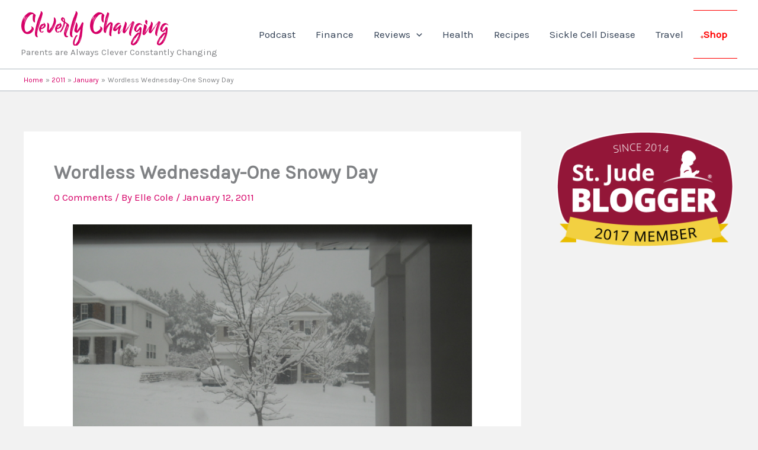

--- FILE ---
content_type: text/html; charset=utf-8
request_url: https://www.google.com/recaptcha/api2/aframe
body_size: 268
content:
<!DOCTYPE HTML><html><head><meta http-equiv="content-type" content="text/html; charset=UTF-8"></head><body><script nonce="BJnjfwZ86R9xbLBiqTk62A">/** Anti-fraud and anti-abuse applications only. See google.com/recaptcha */ try{var clients={'sodar':'https://pagead2.googlesyndication.com/pagead/sodar?'};window.addEventListener("message",function(a){try{if(a.source===window.parent){var b=JSON.parse(a.data);var c=clients[b['id']];if(c){var d=document.createElement('img');d.src=c+b['params']+'&rc='+(localStorage.getItem("rc::a")?sessionStorage.getItem("rc::b"):"");window.document.body.appendChild(d);sessionStorage.setItem("rc::e",parseInt(sessionStorage.getItem("rc::e")||0)+1);localStorage.setItem("rc::h",'1769751268299');}}}catch(b){}});window.parent.postMessage("_grecaptcha_ready", "*");}catch(b){}</script></body></html>

--- FILE ---
content_type: application/javascript; charset=UTF-8
request_url: https://cleverlychanging.disqus.com/count-data.js?1=1717%20http%3A%2F%2Fcleverlychanging.com%2F%3Fp%3D1717&1=1779%20http%3A%2F%2Fcleverlychanging.com%2F%3Fp%3D1779&1=1865%20http%3A%2F%2Fcleverlychanging.com%2F%3Fp%3D1865
body_size: 408
content:
var DISQUSWIDGETS;

if (typeof DISQUSWIDGETS != 'undefined') {
    DISQUSWIDGETS.displayCount({"text":{"and":"and","comments":{"zero":"0 Comments","multiple":"{num} Comments","one":"1 Comment"}},"counts":[{"id":"1779 http:\/\/cleverlychanging.com\/?p=1779","comments":0},{"id":"1865 http:\/\/cleverlychanging.com\/?p=1865","comments":0},{"id":"1717 http:\/\/cleverlychanging.com\/?p=1717","comments":0}]});
}